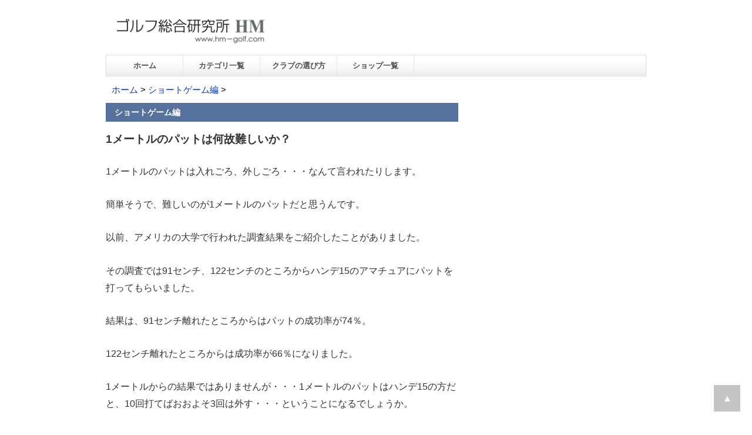

--- FILE ---
content_type: text/html
request_url: https://www.hm-golf.com/lesson/shortgame/1m-putt.htm
body_size: 4687
content:
<!DOCTYPE HTML>
<html lang="ja">
<head>
<meta charset="UTF-8">
<meta name="viewport" content="width=device-width,initial-scale=1">
<title>1メートルのパットは何故難しいか？ - ゴルフ総研</title>
<meta name="description" content="1メートルのパットは何故難しいか？アドレスした時にカップとボールが両方見えるから？あることをしたらショートパットが入りだした？・・・他。">
<meta name="robots" content="all">
<meta name="keywords" content="ショートパット">
<link href="../../css.css" rel="stylesheet" type="text/css">
<!-- Google tag (gtag.js) -->
<script async src="https://www.googletagmanager.com/gtag/js?id=G-D2G8YZYHEE"></script>
<script>
  window.dataLayer = window.dataLayer || [];
  function gtag(){dataLayer.push(arguments);}
  gtag('js', new Date());

  gtag('config', 'G-D2G8YZYHEE');
</script>
</head>
<body>
<div id="wrap">
<header><!-- #BeginLibraryItem "/Library/header.lbi" --><!-- ロゴの画像を変える場合は、cssのimg.logoのmax widthも変える -->

<a href="../../index.htm"><img src="../../image/logo.png" width="289" height="85" border="0" class="logo"></a> <!-- #EndLibraryItem --></header>
    
<nav><!-- #BeginLibraryItem "/Library/navi-bar.lbi" --><ul>
    <li id="narrow"><a href="../../index.htm">ホーム</a></li>
    <li><a href="../../menu.htm">カテゴリ一覧</a></li>
    <li><a href="../../golf-club/index.htm">クラブの選び方</a></li>
    <li><a href="../../golfshop/index.htm">ショップ一覧</a></li>
</ul><!-- #EndLibraryItem --></nav>
    
<div class="pankuzu"><a href="../../index.htm">ホーム</a> &gt; <a href="index.htm">ショートゲーム編</a> &gt;</div>

<article>
<div class="entry-bar">ショートゲーム編</div>
  <h1>1メートルのパットは何故難しいか？</h1><!-- #BeginLibraryItem "/Library/sns-buttons.lbi" --><!-- SNSシェアボタン -->
<!-- #EndLibraryItem --><p>1メートルのパットは入れごろ、外しごろ・・・なんて言われたりします。</p>
  <p>簡単そうで、難しいのが1メートルのパットだと思うんです。</p>
  <p>以前、アメリカの大学で行われた調査結果をご紹介したことがありました。</p>
  <p>その調査では91センチ、122センチのところからハンデ15のアマチュアにパットを打ってもらいました。</p>
  <p>結果は、91センチ離れたところからはパットの成功率が74％。</p>
  <p> 122センチ離れたところからは成功率が66％になりました。</p>
  <p>1メートルからの結果ではありませんが・・・1メートルのパットはハンデ15の方だと、10回打てばおおよそ3回は外す・・・ということになるでしょうか。</p>
  <p>まさに入れごろ、外しごろ・・・なわけですが、ただ、この距離はプロであっても10回打つと1回は外す可能性がある距離です。</p>
  <p>そう思うと、外すこともあるということを最初から受け入れておく必要もあるのかも知れませんし、そう思っていれば必要以上に1メートルのパットを難しく考えずに済むのかも・・・知れません。</p>
  <h2>アドレスした時にカップとボールが両方見えるから</h2>
  <p>パッティングの名手、青木功プロはこの1メートルのパットが難しい理由について、「アドレスした時に、球とカップと両方が目の中に入ってしまうから」という風に語っていたことがありました。</p>
  <p>構えた時に、視界にカップが入る・・・すると気がどうしても散ってしまう・・・というのです。</p>
  <p>そうなると結果が気になる・・・結果が気になるというのはどういうことかというと、ボールがカップインするのを追いかけたくなる。</p>
  <p>つまり、ヘッドアップしてしまうのだ・・・と。</p>
  <p>1メートルのパットをどうしても入れなければならない・・・と思うと、結果が気になるものだと思うんです。</p>
  <p>ヘッドアップしてしまえば・・・安定したパットが打てるわけもありません・・。</p>
  <p>それを防ぐには、<a href="1m-shot-putt.htm">1メートル以内のショートパットが入らない</a>でもご紹介させていただきましたが、入れることよりもどこに打ち出すのかを考えること、入れることを目標にするより、思ったラインに打ち出すことを目標にすること・・・だと僕は思っていて。</p>
  <p>自然が相手のゴルフでは、色々なところで思わぬことが起こったりすると思うんです。</p>
  <p>1メートルのパットを外したのは、ストロークが悪かったから・・・ではなくて、見えないところに凹凸があったのかも知れません・・。</p>
  <p>傾斜をしっかり読んだけど、カップ周りに小さな石があってその石に当たってしまったのかも知れません・・。</p>
  <p>そうやって考えてゆくと結果はどう打ったところで自分にはコントロールできないものなのかも知れなくて。</p>
  <p>ただ、自分にできるのはどう打つか・・・ということだけになるのかなと思うんです。</p>
  <p>そして、そのどう打つかということに気持ちを向けた時に、パットが不思議と入りだしたりします。</p>
  <p>とても面白いものだと思います。</p><!-- #BeginLibraryItem "/Library/ads-below.lbi" --><p>▼<a href="../../special/7days-single.htm">スコアが劇的に変わった人が実践したゴルフ理論とは</a><br>
↑僕も実践してみました。その上達法やゴルフ理論の感想について書いてみました。一度ご覧になってみてください。</p>

<div class="ads-below-size"> 

<script async src="https://pagead2.googlesyndication.com/pagead/js/adsbygoogle.js?client=ca-pub-3154503567541899"
     crossorigin="anonymous"></script>
<!-- ゴルフ総研_記事下 -->
<ins class="adsbygoogle"
     style="display:block"
     data-ad-client="ca-pub-3154503567541899"
     data-ad-slot="1612493646"
     data-ad-format="auto"
     data-full-width-responsive="true"></ins>
<script>
     (adsbygoogle = window.adsbygoogle || []).push({});
</script>

</div>


<!-- ゴルフ総研_関連 -->

<script async src="https://pagead2.googlesyndication.com/pagead/js/adsbygoogle.js?client=ca-pub-3154503567541899"
     crossorigin="anonymous"></script>
<ins class="adsbygoogle"
     style="display:block"
     data-ad-format="autorelaxed"
     data-ad-client="ca-pub-3154503567541899"
     data-ad-slot="3585080040"></ins>
<script>
     (adsbygoogle = window.adsbygoogle || []).push({});
</script>
<!-- #EndLibraryItem --><!-- #BeginLibraryItem "/Library/topics.lbi" --><!-- #EndLibraryItem --><div class="related">関連記事</div>
<ul>
  <li><a href="putter_style.htm">パターの打ち方と構え方の基本</a></li>
  <li><a href="short-putt.htm">ショートパットが入らない時に考える4つのこと</a></li>
  <li><a href="1m-shot-putt.htm">1メートル以内のショートパットが入らない</a></li>
  <li><a href="short-putt-pull.htm">ショートパットの引っ掛け。「お先に」でパットを外してしまう理由</a></li>
  <li><a href="short_putts.htm">ショートパットの打ち方とコツ</a></li>
  <li><a href="1_5m-putt.htm">1.5メートルのパットの成功率とデータ</a></li>
  <li><a href="putt-aoki.htm">50センチのショートパットの打ち方。ラインを消す？【これが秘訣です】</a></li>
  <li><a href="putt-lower-body.htm">下半身のブレとショートパットのミス</a></li>
  <li><a href="putt-over.htm">オーバーするのが怖くて1メートル以内のパットを強く打てない</a></li>
  <li><a href="tiger_short_putt.htm">タイガー・ウッズのショートパット練習方法</a></li>
</ul>


<div class="related">よく読まれている記事</div><!-- #BeginLibraryItem "/Library/lesson-new.lbi" --><ul>
  <li><a href="../../special/7days-single.htm">スコアが劇的に変わった人が実践したゴルフ理論とは</a> <span class="red2">特別紹介</span></li>
  <li><a href="../trouble_solve/wedge-distance.htm">ウェッジの飛距離の目安一覧表（48/50/52/54/56/58/60度） </a></li>
  <li><a href="../trouble_solve/iron_distance.htm">ゴルフクラブの飛距離の目安【一覧表】</a></li>
  <li><a href="../../golf-club/putter-length.htm">パターの長さと選び方。身長170、175、180センチなら、何インチ？</a></li>
  <li><a href="../trouble_solve/driver-weight.htm">ドライバーへの鉛(ウエイト)の貼り方。貼る位置とその効果＜図解＞</a></li>
  <li><a href="../../golf-club/how-to-choose-shaft2.htm">シャフトの「S」と「R」の違いと選び方。どっちを選ぶべきか？ </a></li>
</ul>
<!-- #EndLibraryItem --></article>

<aside><!-- #BeginLibraryItem "/Library/topics-side.lbi" --><!-- #EndLibraryItem --><!-- #BeginLibraryItem "/Library/side-menu.lbi" --><div class="ads-side-size">

<script async src="https://pagead2.googlesyndication.com/pagead/js/adsbygoogle.js?client=ca-pub-3154503567541899"
     crossorigin="anonymous"></script>
<!-- ゴルフ総研_サイドバー -->
<ins class="adsbygoogle"
     style="display:block"
     data-ad-client="ca-pub-3154503567541899"
     data-ad-slot="3089226841"
     data-ad-format="auto"
     data-full-width-responsive="true"></ins>
<script>
     (adsbygoogle = window.adsbygoogle || []).push({});
</script>

</div>


<div class="side-bar">サイト内検索</div>
<div class="search-box">
<script>
  (function() {
    var cx = 'partner-pub-3154503567541899:9775056871';
    var gcse = document.createElement('script');
    gcse.type = 'text/javascript';
    gcse.async = true;
    gcse.src = 'https://cse.google.com/cse.js?cx=' + cx;
    var s = document.getElementsByTagName('script')[0];
    s.parentNode.insertBefore(gcse, s);
  })();
</script>
<gcse:searchbox-only></gcse:searchbox-only>
</div>


<div class="side-bar">1日3分でシングルになる方法</div>
  <ul>
    <li><a href="../basic/index.htm">基礎編</a></li>
    <li><a href="../golfswing/index.htm">ゴルフスイング編</a></li>
    <li><a href="index.htm">ショートゲーム編</a></li>
    <li><a href="../trouble_solve/index.htm">トラブル解決編</a></li>
    <li><a href="../draw/index.htm">スライスの原因と直し方編</a></li>
    <li><a href="../power/index.htm">飛距離アップ編</a></li>
    <li><a href="../advanced/index.htm">上級編</a></li>
    <li><a href="../mental/index.htm">メンタル編</a></li>
    <li><a href="../archives.htm">過去の記事</a></li>
  </ul>

<div class="side-bar">ゴルフクラブ・ショップ</div>
  <ul>
    <li><a href="../../golf-club/index.htm">ゴルフクラブ、用品の選び方</a></li>
    <li><a href="../../golfshop/index.htm">ゴルフショップ比較</a></li>
    <li><a href="../../link/maker.htm">ゴルフメーカーホームページ一覧</a></li>
    <li><a href="../../club-spec/index.htm">ゴルフクラブのスペック</a></li>
  </ul>

<div class="side-bar">ゴルフ場</div>
  <ul>
    <li><a href="../../golfcourse/list.htm">ゴルフ場予約サイトリスト</a></li>
    <li><a href="../../golfcourse-m/index.htm">名門コースランキング</a></li>
    <li><a href="../../golfcourse-b/index.htm">初心者におすすめのコースランキング</a></li>
  </ul>

<div class="side-bar">ゴルフ初心者向け</div>
  <ul>
    <li><a href="../../beginner/index.htm">はじめてのゴルフ</a></li>
  </ul>

<div class="side-bar">その他のコンテンツ</div>
  <ul>
    <li><a href="../../trivia/index.htm">ゴルフの豆知識・雑学</a></li>
    <li><a href="../../wisdom/index.htm">ゴルフ名言集</a></li>
    <li><a href="../../keyword/index.htm">ゴルフ用語集</a></li>
    <li><a href="../../yardages/index.htm">男子プロ・女子プロの飛距離</a></li>
</ul>

<div class="side-bar">ご紹介したモノ</div>
  <ul>
    <li><a href="../../products/goods.htm">ご紹介したゴルフ用品</a></li>
    <li><a href="../../products/books.htm">ご紹介した本</a></li>
  </ul>

<div class="side-bar">当サイトについて</div>
<ul>
  <li><a href="../../about/index.htm">当サイトについて</a></li>
    <li><a href="../../about/policy.htm">利用規約</a></li>
    <li><a href="../../map/index.htm">サイトマップ</a></li>
  </ul>
<!-- #EndLibraryItem --></aside>

<div style="clear: both;">&#160;</div><!-- #BeginLibraryItem "/Library/footer.lbi" --><footer>
  <p>&copy; <a href="../../index.htm">ゴルフ総合研究所HM</a></p>

<div id="page-top" class="page-top">
<p><a href="#wrap" class="move-page-top" id="move-page-top">▲</a></p>
</div>

</footer><!-- #EndLibraryItem --></div>
</body>
</html>

--- FILE ---
content_type: text/html; charset=utf-8
request_url: https://www.google.com/recaptcha/api2/aframe
body_size: 94
content:
<!DOCTYPE HTML><html><head><meta http-equiv="content-type" content="text/html; charset=UTF-8"></head><body><script nonce="e468jXk_FUCHNVL-sZxwtQ">/** Anti-fraud and anti-abuse applications only. See google.com/recaptcha */ try{var clients={'sodar':'https://pagead2.googlesyndication.com/pagead/sodar?'};window.addEventListener("message",function(a){try{if(a.source===window.parent){var b=JSON.parse(a.data);var c=clients[b['id']];if(c){var d=document.createElement('img');d.src=c+b['params']+'&rc='+(localStorage.getItem("rc::a")?sessionStorage.getItem("rc::b"):"");window.document.body.appendChild(d);sessionStorage.setItem("rc::e",parseInt(sessionStorage.getItem("rc::e")||0)+1);localStorage.setItem("rc::h",'1768795373931');}}}catch(b){}});window.parent.postMessage("_grecaptcha_ready", "*");}catch(b){}</script></body></html>